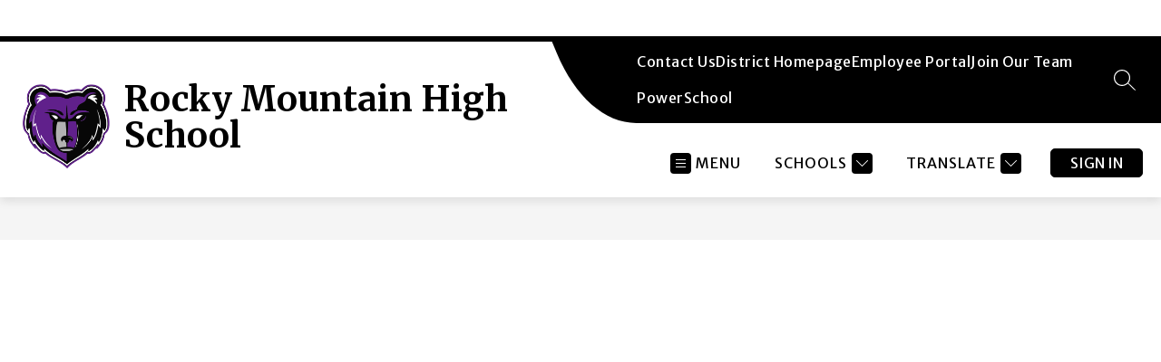

--- FILE ---
content_type: text/css
request_url: https://cmsv2-shared-assets.apptegy.net/Schools/West-Ada-2699/west-ada-css.css
body_size: 595
content:
/* custom button in supages */
.card-block.none .card-text:first-child .content:first-child a, 
.card-block.separator .card-text:first-child .content:first-child a {
    background: var(--link-color);
    border-radius: 5px;
    color: #FFF;
    text-decoration: none;
    display: inline-block;
    padding: 15px 25px;
    transition: .3s all linear;
    position: relative;
    box-sizing: border-box;
    text-decoration: none !important;
}
.card-block.none .card-text:first-child .content:first-child a:hover {
    background: #181818;
    color: #FFF;
}
.card-block.separator .card-text:first-child .content:first-child a {
    background: transparent;
    border: 1px solid #DBDBDB;
    color: var(--link-color);
    font-weight: 700;
}
.card-block.separator .card-text:first-child .content:first-child a:hover {
    background: var(--link-color);
    border-color: var(--link-color);
    color: #FFF;
}
#page .block .card-block.separator {
    position: relative;
    border: 0;
    padding: 0;
    margin: 0;
}

@media only screen and (min-width: 660px) {
    #cms-gallery .image-wrapper img {
        height: calc(100vh - 218px);
    }

    .hasAlert + #container #cms-gallery .image-wrapper img {
        height: calc(100vh - 282px);
    }
    
}
@media (max-width: 1280px) and (min-width: 660px) {
    #cms-gallery .image-wrapper img {
        height: calc(100vh - 209px);
    }

    .hasAlert + #container #cms-gallery .image-wrapper img {
        height: calc(100vh - 273px);
    }
}
@media only screen and (max-width: 1023px) and (min-width: 660px) {
    #cms-gallery .image-wrapper img {
        height: calc(100vh - 338px);
    }

    .hasAlert + #container #cms-gallery .image-wrapper img {
        height: calc(100vh - 402px);
    }
}

#view-footer .custom-footer .top-logo .school-name {
    font-size: 40px !important;
    line-height: 43px !important;
    font-weight: 300 !important;    
    letter-spacing: 0 !important; 
    font-family: Merriweather Sans, sans-serif !important;
}
#view-footer .custom-footer .top-logo .school-name span {
    font-size: 45px !important;
    line-height: 47px !important; 
    letter-spacing: 2px !important;
    font-family: Merriweather, serif !important;
    font-weight: 700 !important;
    margin-bottom: 5px;
    margin-top: 0 !important;
}
@media (max-width: 1050px) {
    #view-footer .custom-footer .top-logo .school-name {
        font-size: 27px !important;
        line-height: 31px !important;
    }
    #view-footer .custom-footer .top-logo .school-name span {
        font-size: 30px !important;
        line-height: 33px !important;
    }
}
@media (max-width: 750px) {
    #view-footer .custom-footer .top-logo .school-name {
        font-size: 19px !important;
        line-height: 22px !important;
    }
    #view-footer .custom-footer .top-logo .school-name span {
        font-size: 22px !important;
        line-height: 26px !important;
    }
}


--- FILE ---
content_type: text/javascript
request_url: https://cmsv2-shared-assets.apptegy.net/Schools/West-Ada-2699/west-ada-js.js
body_size: 1753
content:
// START Document Ready
function docReady(fn) {
    if (
        document.readyState === "complete" ||
        document.readyState === "interactive"
    ) {
        setTimeout(fn, 1);
    } else {
        document.addEventListener("appLoaded", fn);
    }
}
// END of Document Ready

docReady(function () {
    var currentLocation = window.location.href;
    var currentPathName = window.location.pathname.split('/')[2];

    var parts = currentLocation.split('/');
    var lastSegment = parts.pop() || parts.pop();
    //var body = document.body;
    //body.classList.add(lastSegment);

    var pgUrl = currentLocation.split('/').reverse()[1];
    //body.classList.add(pgUrl);

    var root = document.documentElement;
    root.className += currentPathName;
    root.className += ' ' + lastSegment;
    root.className += ' ' + pgUrl;


    setTimeout(function () {

        var schoolName = document.querySelector('#view-header .school-info .org-name').innerHTML.trim();
        schoolNameWords = schoolName.split(" ");
        schoolNameLength = schoolNameWords.length;


        const schoolsFirstName = ['Spalding STEM Academy', 'Heritage Middle School', 'Meridian Middle School', 'Sawtooth Middle School', 'Star Middle School', 'Victory Middle School', 'Virtual School House', 'Meridian High School', 'Renaissance High School', 'Rebound School of Opportunity', 'Summerwind STEM Academy', 'Crossroads Middle School', 'Pathways Middle School', 'Galileo STEM Academy', 'Owyhee High School', 'Hillsdale Elementary School', 'McMillan Elementary School', 'Pioneer School of the Arts', 'Centennial High School'];

        const result = schoolsFirstName.map(e => e.toLocaleLowerCase()).includes(schoolName.toLocaleLowerCase());


        $('.custom-footer .top-logo .school-name').html(function (i, t) {
            if (schoolNameLength == 2) {
                var hhNumber = 1;
            }

            else if (result) {
                var hhNumber = 1;
            }
            else if (schoolName == 'Lewis and Clark Middle School') {
                var hhNumber = 3;
            }
            else {
                var hhNumber = 2;
            }

            var words = schoolName.split(/\s+/);
            return "<span>" + words.slice(0, hhNumber).join(" ") + "</span> " + words.slice(hhNumber).join(" ");
        });





        /*
        * The client has requested that the footer logo be the district logo at each org. Since
        * it is set to that by default, I am commenting out this code.
        * https://app.asana.com/0/1201388388286192/1202563905855344
        */

        //var schoolLogoSrc = document.querySelector('#view-header .logo img').src;
        //document.querySelector('.custom-footer .top-logo .image img').src = schoolLogoSrc;




        // add school name color variable to body
        // let schoolInfo = document.querySelector('#view-header .left a');
        // var rules = schoolInfo.getAttribute("style");
        // document.querySelector("body").setAttribute("style", rules);

    }, 500);

});

/*Custome School Menu to secondary orgs */

document.addEventListener('appLoaded', function () {
    function customSchoolsMenu() {
        var windowWidth = $(window).width();
        if (windowWidth > 960) {
            $(document).off('click', '#view-header .SchoolsMenuHeader div:not(.mobile-cursor) .schools-menu-header');

            $('#view-header').addClass('customSchools');
            $(document).on('click', '#view-header .SchoolsMenuHeader div:not(.mobile-cursor) .schools-menu-header', function (e) {
                if ($(this).parent().parent().hasClass('current')) {
                    $(this).parent().siblings('ul').slideUp('slow', function () {
                        $(this).parent().removeClass('current');
                    });
                } else {
                    $('#view-header .column .SchoolsMenuHeader.current ul').slideUp('slow', function () {
                        $(this).parent().removeClass('current');
                    });
                    $(this).parent().siblings('ul').slideToggle('slow', function () {
                        $(this).parent().toggleClass('current');
                    });
                }

                e.stopPropagation();
                return false;
            });
        }
    }
    customSchoolsMenu();
});

/*Custome School Menu to secondary orgs */

/* --------- START Embed AlwaysOn Chatbot -------------- */
function loadAlwaysOnChatbot() {
    const script = document.createElement('script');
    script.id = 'alwayson_chatbot_script';
    script.src = 'https://app.alwayson.ai/embed/chatbot.js?id=5a26ee10-1d9a-44b3-95fd-a8276ee6a049';
    script.type = 'text/javascript';
    script.crossOrigin = 'anonymous';
    script.defer = true;
    script.async = true;
    document.head.appendChild(script);
}
document.addEventListener('appLoaded', () => {
    loadAlwaysOnChatbot();
});
/* --------- END Embed AlwaysOn Chatbot -------------- */

const updateCustomFooterLink = () => {
    const customFooterLink = document.querySelector('.custom-footer .footer-links a[href="https://edu.sogolytics.com/survey/form?k=RQsVYRRsQYTYsPsPsP&lang=0"]');
    if (customFooterLink) {
        const linkText = customFooterLink.innerText.toLowerCase();
        if (linkText.includes("public records request")) {
            customFooterLink.href = 'https://www.westada.org/publicrecordsrequest';
        }
    }
};

window.addEventListener('appLoaded', updateCustomFooterLink);


--- FILE ---
content_type: image/svg+xml
request_url: https://cmsv2-shared-assets.apptegy.net/Global/Images/Site-Images/west-ada-footer-phone.svg
body_size: 722
content:
<svg xmlns="http://www.w3.org/2000/svg" width="21.042" height="37.8" viewBox="0 0 21.042 37.8" fill="#FFF">
                         <g id="JWhfM4.tif" transform="translate(763.863 -494.817)">
                             <g id="Group_64" data-name="Group 64" transform="translate(-763.863 494.817)">
                                 <g id="Group_63" data-name="Group 63" transform="translate(0)">
                                     <path id="Path_214" data-name="Path 214" d="M-746.191,494.817a4.246,4.246,0,0,1,3.265,3.222,5.233,5.233,0,0,1,.1,1.079q.008,14.6,0,29.205A4.042,4.042,0,0,1-747,532.594q-6.336.046-12.672,0a4.032,4.032,0,0,1-4.16-4.284c0-9.511.038-19.023-.029-28.534-.016-2.3.627-4.084,3.4-4.96Zm2.017,18.931h.008c0-4.924.008-9.848,0-14.773a2.666,2.666,0,0,0-2.789-2.806q-6.379-.017-12.758,0a2.651,2.651,0,0,0-2.769,2.734q-.013,14.815,0,29.629a2.633,2.633,0,0,0,2.7,2.717q6.463.023,12.926,0a2.651,2.651,0,0,0,2.686-2.728Q-744.168,521.134-744.173,513.748Z" transform="translate(763.863 -494.817)" fill="#fff"></path>
                                     <path id="Path_215" data-name="Path 215" d="M-707.347,602.652c0-4.167.022-8.335-.019-12.5-.008-.8.253-.981,1-.977q7.132.045,14.264,0c.728,0,1.024.135,1.02.96q-.047,12.5,0,25c0,.8-.249.984-1,.979q-7.132-.045-14.264,0c-.834.007-1.024-.266-1.017-1.051C-707.328,610.931-707.347,606.792-707.347,602.652Zm15.541,12.75V589.9h-14.831v25.5Z" transform="translate(709.757 -585.181)" fill="#fff"></path>
                                     <path id="Path_216" data-name="Path 216" d="M-561.648,1244.4a2.07,2.07,0,0,1-2.1-2.051,2.051,2.051,0,0,1,2.033-2.019,2.053,2.053,0,0,1,2.1,2.04A2.071,2.071,0,0,1-561.648,1244.4Zm-.042-.661a1.4,1.4,0,0,0,1.421-1.343,1.4,1.4,0,0,0-1.356-1.409,1.392,1.392,0,0,0-1.46,1.385A1.388,1.388,0,0,0-561.69,1243.736Z" transform="translate(572.212 -1208.783)" fill="#fff"></path>
                                     <path id="Path_217" data-name="Path 217" d="M-569.8,551.955a7.546,7.546,0,0,1,4.635,0Z" transform="translate(578.009 -549.188)" fill="#fff"></path>
                                 </g>
                             </g>
                         </g>
                     </svg>

--- FILE ---
content_type: image/svg+xml
request_url: https://cmsv2-shared-assets.apptegy.net/Global/Images/Site-Images/west-ada-footer-pin.svg
body_size: 555
content:
<svg xmlns="http://www.w3.org/2000/svg" width="25.605" height="38" viewBox="0 0 25.605 38" fill="#FFF">
                         <path id="Path_218" data-name="Path 218" d="M-1240.91-314.515a12.774,12.774,0,0,0-12.718-11.594,12.774,12.774,0,0,0-12.774,12.774,12.93,12.93,0,0,0,.085,1.454,13.2,13.2,0,0,0,.574,2.765c1.833,5.682,4.913,10.7,8.226,15.587,1.2,1.764,2.476,3.469,3.876,5.421,4.609-6.519,9.374-12.785,11.8-20.3C-1241.23-310.3-1240.516-312.512-1240.91-314.515Zm-12.738,7.576a6.224,6.224,0,0,1-6.224-6.223,6.224,6.224,0,0,1,6.224-6.224,6.224,6.224,0,0,1,6.224,6.224A6.224,6.224,0,0,1-1253.649-306.939Z" transform="translate(1266.402 326.109)" fill="#fff"></path>
                     </svg>

--- FILE ---
content_type: image/svg+xml
request_url: https://cmsv2-shared-assets.apptegy.net/Global/Images/Universal/googlePlay-whiteBg-grayBorder.svg
body_size: 3420
content:
<svg width='135' height='40' viewBox='0 0 135 40' fill='none' xmlns='http://www.w3.org/2000/svg'> <path d='M0 5C0 2.23858 2.23858 0 5 0H130C132.761 0 135 2.23858 135 5V35C135 37.7614 132.761 40 130 40H5C2.23857 40 0 37.7614 0 35V5Z' fill='white'/> <path fill-rule='evenodd' clip-rule='evenodd' d='M130 1H5C2.79086 1 1 2.79086 1 5V35C1 37.2091 2.79086 39 5 39H130C132.209 39 134 37.2091 134 35V5C134 2.79086 132.209 1 130 1ZM5 0C2.23858 0 0 2.23858 0 5V35C0 37.7614 2.23857 40 5 40H130C132.761 40 135 37.7614 135 35V5C135 2.23858 132.761 0 130 0H5Z' fill='#A6A6A6'/> <path d='M68.136 20.8861C65.784 20.8861 63.867 22.6751 63.867 25.1391C63.867 27.5881 65.784 29.3921 68.136 29.3921C70.489 29.3921 72.406 27.5881 72.406 25.1391C72.405 22.6751 70.488 20.8861 68.136 20.8861ZM68.136 27.7181C66.847 27.7181 65.736 26.6551 65.736 25.1401C65.736 23.6091 66.848 22.5621 68.136 22.5621C69.425 22.5621 70.536 23.6091 70.536 25.1401C70.536 26.6541 69.425 27.7181 68.136 27.7181ZM58.822 20.8861C56.47 20.8861 54.553 22.6751 54.553 25.1391C54.553 27.5881 56.47 29.3921 58.822 29.3921C61.175 29.3921 63.092 27.5881 63.092 25.1391C63.092 22.6751 61.175 20.8861 58.822 20.8861ZM58.822 27.7181C57.533 27.7181 56.422 26.6551 56.422 25.1401C56.422 23.6091 57.534 22.5621 58.822 22.5621C60.111 22.5621 61.222 23.6091 61.222 25.1401C61.223 26.6541 60.111 27.7181 58.822 27.7181ZM47.744 22.1921V23.9961H52.062C51.933 25.0111 51.595 25.7521 51.079 26.2671C50.451 26.8951 49.468 27.5881 47.744 27.5881C45.086 27.5881 43.008 25.4451 43.008 22.7871C43.008 20.1291 45.086 17.9861 47.744 17.9861C49.178 17.9861 50.225 18.5501 50.998 19.2751L52.271 18.0021C51.191 16.9711 49.758 16.1821 47.744 16.1821C44.103 16.1821 41.042 19.1461 41.042 22.7871C41.042 26.4281 44.103 29.3921 47.744 29.3921C49.709 29.3921 51.192 28.7471 52.351 27.5391C53.543 26.3471 53.914 24.6711 53.914 23.3181C53.914 22.9001 53.882 22.5131 53.817 22.1911H47.744V22.1921ZM93.052 23.5931C92.698 22.6431 91.618 20.8861 89.411 20.8861C87.22 20.8861 85.399 22.6101 85.399 25.1391C85.399 27.5231 87.204 29.3921 89.62 29.3921C91.569 29.3921 92.697 28.2001 93.165 27.5071L91.715 26.5401C91.232 27.2491 90.571 27.7161 89.62 27.7161C88.67 27.7161 87.993 27.2811 87.558 26.4271L93.245 24.0751L93.052 23.5931ZM87.252 25.0111C87.204 23.3671 88.525 22.5301 89.476 22.5301C90.217 22.5301 90.845 22.9011 91.055 23.4321L87.252 25.0111ZM82.629 29.1351H84.497V16.6341H82.629V29.1351ZM79.567 21.8371H79.503C79.084 21.3371 78.278 20.8861 77.264 20.8861C75.137 20.8861 73.188 22.7551 73.188 25.1561C73.188 27.5401 75.137 29.3931 77.264 29.3931C78.279 29.3931 79.084 28.9421 79.503 28.4271H79.567V29.0391C79.567 30.6661 78.697 31.5361 77.296 31.5361C76.152 31.5361 75.443 30.7151 75.153 30.0221L73.526 30.6991C73.993 31.8261 75.233 33.2121 77.296 33.2121C79.487 33.2121 81.34 31.9231 81.34 28.7811V21.1451H79.568V21.8371H79.567ZM77.425 27.7181C76.136 27.7181 75.057 26.6381 75.057 25.1561C75.057 23.6571 76.136 22.5621 77.425 22.5621C78.697 22.5621 79.696 23.6571 79.696 25.1561C79.696 26.6381 78.697 27.7181 77.425 27.7181ZM101.806 16.6341H97.335V29.1351H99.2V24.3991H101.805C103.873 24.3991 105.907 22.9021 105.907 20.5171C105.907 18.1321 103.874 16.6341 101.806 16.6341ZM101.854 22.6591H99.2V18.3741H101.854C103.249 18.3741 104.041 19.5291 104.041 20.5171C104.041 21.4851 103.249 22.6591 101.854 22.6591ZM113.386 20.8641C112.035 20.8641 110.636 21.4591 110.057 22.7781L111.713 23.4691C112.067 22.7781 112.727 22.5521 113.418 22.5521C114.383 22.5521 115.364 23.1311 115.38 24.1601V24.2891C115.042 24.0961 114.318 23.8071 113.434 23.8071C111.649 23.8071 109.831 24.7881 109.831 26.6211C109.831 28.2941 111.295 29.3711 112.935 29.3711C114.189 29.3711 114.881 28.8081 115.315 28.1481H115.379V29.1131H117.181V24.3201C117.182 22.1021 115.524 20.8641 113.386 20.8641ZM113.16 27.7151C112.55 27.7151 111.697 27.4091 111.697 26.6531C111.697 25.6881 112.759 25.3181 113.676 25.3181C114.495 25.3181 114.882 25.4951 115.38 25.7361C115.235 26.8951 114.238 27.7151 113.16 27.7151ZM123.743 21.1371L121.604 26.5571H121.54L119.32 21.1371H117.31L120.639 28.7121L118.741 32.9261H120.687L125.818 21.1371H123.743ZM106.937 29.1351H108.802V16.6341H106.937V29.1351Z' fill='#02243e'/> <path d='M47.418 9.37795C47.418 10.216 47.17 10.883 46.673 11.381C46.109 11.973 45.3731 12.269 44.4691 12.269C43.6031 12.269 42.8661 11.969 42.2611 11.369C41.6551 10.768 41.3521 10.024 41.3521 9.13595C41.3521 8.24695 41.6551 7.50295 42.2611 6.90295C42.8661 6.30195 43.6031 6.00195 44.4691 6.00195C44.8991 6.00195 45.3101 6.08595 45.7001 6.25295C46.0911 6.42095 46.4041 6.64395 46.6381 6.92295L46.111 7.45095C45.714 6.97595 45.167 6.73895 44.468 6.73895C43.836 6.73895 43.29 6.96095 42.829 7.40495C42.368 7.84895 42.1381 8.42595 42.1381 9.13495C42.1381 9.84395 42.368 10.421 42.829 10.865C43.29 11.309 43.836 11.531 44.468 11.531C45.138 11.531 45.6971 11.308 46.1441 10.861C46.4341 10.57 46.602 10.165 46.647 9.64595H44.468V8.92495H47.375C47.405 9.08195 47.418 9.23295 47.418 9.37795Z' fill='#02243e'/> <path d='M52.0281 6.87201H49.2961V8.77401H51.7601V9.49501H49.2961V11.397H52.0281V12.135H48.5251V6.13501H52.0281V6.87201Z' fill='#02243e'/> <path d='M55.279 12.135H54.508V6.87201H52.832V6.13501H56.955V6.87201H55.279V12.135Z' fill='#02243e'/> <path d='M59.938 12.135V6.13501H60.709V12.135H59.938Z' fill='#02243e'/> <path d='M64.1281 12.135H63.3572V6.87201H61.6812V6.13501H65.8042V6.87201H64.1281V12.135Z' fill='#02243e'/> <path d='M73.6089 11.36C73.0189 11.966 72.2859 12.269 71.4089 12.269C70.5319 12.269 69.7989 11.966 69.2099 11.36C68.6199 10.754 68.3259 10.012 68.3259 9.135C68.3259 8.258 68.6199 7.516 69.2099 6.91C69.7989 6.304 70.5319 6 71.4089 6C72.2809 6 73.0129 6.305 73.6049 6.914C74.1969 7.523 74.4929 8.263 74.4929 9.135C74.4929 10.012 74.1979 10.754 73.6089 11.36ZM69.7789 10.857C70.2229 11.307 70.7659 11.531 71.4089 11.531C72.0519 11.531 72.5959 11.306 73.0389 10.857C73.4829 10.407 73.7059 9.833 73.7059 9.135C73.7059 8.437 73.4829 7.863 73.0389 7.413C72.5959 6.963 72.0519 6.739 71.4089 6.739C70.7659 6.739 70.2229 6.964 69.7789 7.413C69.3359 7.863 69.1129 8.437 69.1129 9.135C69.1129 9.833 69.3359 10.407 69.7789 10.857Z' fill='#02243e'/> <path d='M75.5749 12.135V6.13501H76.513L79.429 10.802H79.4619L79.429 9.64601V6.13501H80.1999V12.135H79.3949L76.344 7.24101H76.3109L76.344 8.39701V12.135H75.5749Z' fill='#02243e'/> <path d='M47.418 9.37795C47.418 10.216 47.17 10.883 46.673 11.381C46.109 11.973 45.3731 12.269 44.4691 12.269C43.6031 12.269 42.8661 11.969 42.2611 11.369C41.6551 10.768 41.3521 10.024 41.3521 9.13595C41.3521 8.24695 41.6551 7.50295 42.2611 6.90295C42.8661 6.30195 43.6031 6.00195 44.4691 6.00195C44.8991 6.00195 45.3101 6.08595 45.7001 6.25295C46.0911 6.42095 46.4041 6.64395 46.6381 6.92295L46.111 7.45095C45.714 6.97595 45.167 6.73895 44.468 6.73895C43.836 6.73895 43.29 6.96095 42.829 7.40495C42.368 7.84895 42.1381 8.42595 42.1381 9.13495C42.1381 9.84395 42.368 10.421 42.829 10.865C43.29 11.309 43.836 11.531 44.468 11.531C45.138 11.531 45.6971 11.308 46.1441 10.861C46.4341 10.57 46.602 10.165 46.647 9.64595H44.468V8.92495H47.375C47.405 9.08195 47.418 9.23295 47.418 9.37795Z' stroke='white' stroke-width='0.2' stroke-miterlimit='10'/> <path d='M52.0281 6.87201H49.2961V8.77401H51.7601V9.49501H49.2961V11.397H52.0281V12.135H48.5251V6.13501H52.0281V6.87201Z' stroke='white' stroke-width='0.2' stroke-miterlimit='10'/> <path d='M55.279 12.135H54.508V6.87201H52.832V6.13501H56.955V6.87201H55.279V12.135Z' stroke='white' stroke-width='0.2' stroke-miterlimit='10'/> <path d='M59.938 12.135V6.13501H60.709V12.135H59.938Z' stroke='white' stroke-width='0.2' stroke-miterlimit='10'/> <path d='M64.1281 12.135H63.3572V6.87201H61.6812V6.13501H65.8042V6.87201H64.1281V12.135Z' stroke='white' stroke-width='0.2' stroke-miterlimit='10'/> <path d='M73.6089 11.36C73.0189 11.966 72.2859 12.269 71.4089 12.269C70.5319 12.269 69.7989 11.966 69.2099 11.36C68.6199 10.754 68.3259 10.012 68.3259 9.135C68.3259 8.258 68.6199 7.516 69.2099 6.91C69.7989 6.304 70.5319 6 71.4089 6C72.2809 6 73.0129 6.305 73.6049 6.914C74.1969 7.523 74.4929 8.263 74.4929 9.135C74.4929 10.012 74.1979 10.754 73.6089 11.36ZM69.7789 10.857C70.2229 11.307 70.7659 11.531 71.4089 11.531C72.0519 11.531 72.5959 11.306 73.0389 10.857C73.4829 10.407 73.7059 9.833 73.7059 9.135C73.7059 8.437 73.4829 7.863 73.0389 7.413C72.5959 6.963 72.0519 6.739 71.4089 6.739C70.7659 6.739 70.2229 6.964 69.7789 7.413C69.3359 7.863 69.1129 8.437 69.1129 9.135C69.1129 9.833 69.3359 10.407 69.7789 10.857Z' stroke='white' stroke-width='0.2' stroke-miterlimit='10'/> <path d='M75.5749 12.135V6.13501H76.513L79.429 10.802H79.4619L79.429 9.64601V6.13501H80.1999V12.135H79.3949L76.344 7.24101H76.3109L76.344 8.39701V12.135H75.5749Z' stroke='white' stroke-width='0.2' stroke-miterlimit='10'/> <g filter='url(#filter0_ii)'> <path d='M10.436 6.67302C10.145 6.98102 9.97302 7.45902 9.97302 8.07802V30.194C9.97302 30.814 10.145 31.291 10.436 31.599L10.51 31.671L22.899 19.282V19.136V18.99L10.51 6.60002L10.436 6.67302Z' fill='url(#paint0_linear)'/> <path d='M27.028 23.413L22.899 19.282V19.136V18.99L27.029 14.86L27.122 14.913L32.015 17.693C33.412 18.487 33.412 19.786 32.015 20.581L27.122 23.361L27.028 23.413Z' fill='url(#paint1_linear)'/> <g filter='url(#filter1_i)'> <path d='M27.122 23.36L22.898 19.136L10.436 31.599C10.896 32.087 11.657 32.147 12.514 31.661L27.122 23.36Z' fill='url(#paint2_linear)'/> </g> <path d='M27.122 14.912L12.514 6.61202C11.657 6.12502 10.896 6.18602 10.436 6.67402L22.899 19.137L27.122 14.912Z' fill='url(#paint3_linear)'/> </g> <defs> <filter id='filter0_ii' x='9.97302' y='6.27594' width='23.0898' height='25.7208' filterUnits='userSpaceOnUse' color-interpolation-filters='sRGB'> <feFlood flood-opacity='0' result='BackgroundImageFix'/> <feBlend mode='normal' in='SourceGraphic' in2='BackgroundImageFix' result='shape'/> <feColorMatrix in='SourceAlpha' type='matrix' values='0 0 0 0 0 0 0 0 0 0 0 0 0 0 0 0 0 0 127 0' result='hardAlpha'/> <feOffset dy='-0.15'/> <feComposite in2='hardAlpha' operator='arithmetic' k2='-1' k3='1'/> <feColorMatrix type='matrix' values='0 0 0 0 0 0 0 0 0 0 0 0 0 0 0 0 0 0 0.12 0'/> <feBlend mode='normal' in2='shape' result='effect1_innerShadow'/> <feColorMatrix in='SourceAlpha' type='matrix' values='0 0 0 0 0 0 0 0 0 0 0 0 0 0 0 0 0 0 127 0' result='hardAlpha'/> <feOffset dy='0.15'/> <feComposite in2='hardAlpha' operator='arithmetic' k2='-1' k3='1'/> <feColorMatrix type='matrix' values='0 0 0 0 1 0 0 0 0 1 0 0 0 0 1 0 0 0 0.25 0'/> <feBlend mode='normal' in2='effect1_innerShadow' result='effect2_innerShadow'/> </filter> <filter id='filter1_i' x='10.436' y='19.136' width='16.686' height='12.8607' filterUnits='userSpaceOnUse' color-interpolation-filters='sRGB'> <feFlood flood-opacity='0' result='BackgroundImageFix'/> <feBlend mode='normal' in='SourceGraphic' in2='BackgroundImageFix' result='shape'/> <feColorMatrix in='SourceAlpha' type='matrix' values='0 0 0 0 0 0 0 0 0 0 0 0 0 0 0 0 0 0 127 0' result='hardAlpha'/> <feOffset dy='-0.15'/> <feComposite in2='hardAlpha' operator='arithmetic' k2='-1' k3='1'/> <feColorMatrix type='matrix' values='0 0 0 0 0 0 0 0 0 0 0 0 0 0 0 0 0 0 0.08 0'/> <feBlend mode='normal' in2='shape' result='effect1_innerShadow'/> </filter> <linearGradient id='paint0_linear' x1='21.8008' y1='7.84402' x2='5.01882' y2='24.626' gradientUnits='userSpaceOnUse'> <stop stop-color='#00A0FF'/> <stop offset='0.0066' stop-color='#00A1FF'/> <stop offset='0.2601' stop-color='#00BEFF'/> <stop offset='0.5122' stop-color='#00D2FF'/> <stop offset='0.7604' stop-color='#00DFFF'/> <stop offset='1' stop-color='#00E3FF'/> </linearGradient> <linearGradient id='paint1_linear' x1='33.8335' y1='19.136' x2='9.63765' y2='19.136' gradientUnits='userSpaceOnUse'> <stop stop-color='#FFE000'/> <stop offset='0.4087' stop-color='#FFBD00'/> <stop offset='0.7754' stop-color='#FFA500'/> <stop offset='1' stop-color='#FF9C00'/> </linearGradient> <linearGradient id='paint2_linear' x1='24.8281' y1='21.4299' x2='2.06964' y2='44.1884' gradientUnits='userSpaceOnUse'> <stop stop-color='#FF3A44'/> <stop offset='1' stop-color='#C31162'/> </linearGradient> <linearGradient id='paint3_linear' x1='7.29743' y1='-0.688184' x2='17.4597' y2='9.47412' gradientUnits='userSpaceOnUse'> <stop stop-color='#32A071'/> <stop offset='0.0685' stop-color='#2DA771'/> <stop offset='0.4762' stop-color='#15CF74'/> <stop offset='0.8009' stop-color='#06E775'/> <stop offset='1' stop-color='#00F076'/> </linearGradient> </defs> </svg>